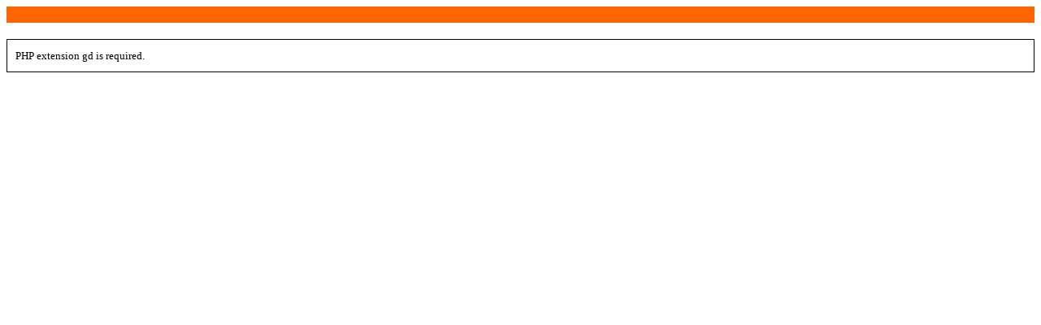

--- FILE ---
content_type: text/html; charset=UTF-8
request_url: http://pocketmedica.jp/hospital/list/%E4%B8%AD%E9%83%A8/%E7%A6%8F%E4%BA%95%E7%9C%8C/%E6%95%A6%E8%B3%80%E5%B8%82/7/%E8%80%B3%E9%BC%BB%E5%92%BD%E5%96%89%E7%A7%91.html
body_size: 707
content:
<html>
<head>
<meta http-equiv="Content-Type" content="text/html; charset=">
<title></title>
<style type="text/css">
<!--
h1 { font-size: large; line-height: 150%; font-weight: bold; color: #FFFFFF; background: #FF6600; margin: 0px; padding: 10px; }
h2 { font-size: small; line-height: 150%; font-weight: bold; margin: 0px; padding: 10px; }
div#box { font-size: small; line-height: 150%; font-weight: normal; margin: 0px; padding: 10px; border: 1px solid; }
div#top { font-size: small; line-height: 150%; font-weight: normal; margin: 0px; padding: 10px; }
-->
</style>
</head>
<body>
<h1></h1>
<h2></h2>
<div id="box">PHP extension gd is required.</div>
<div id="top"><a href="/"></a></div>
</body>
</html>
